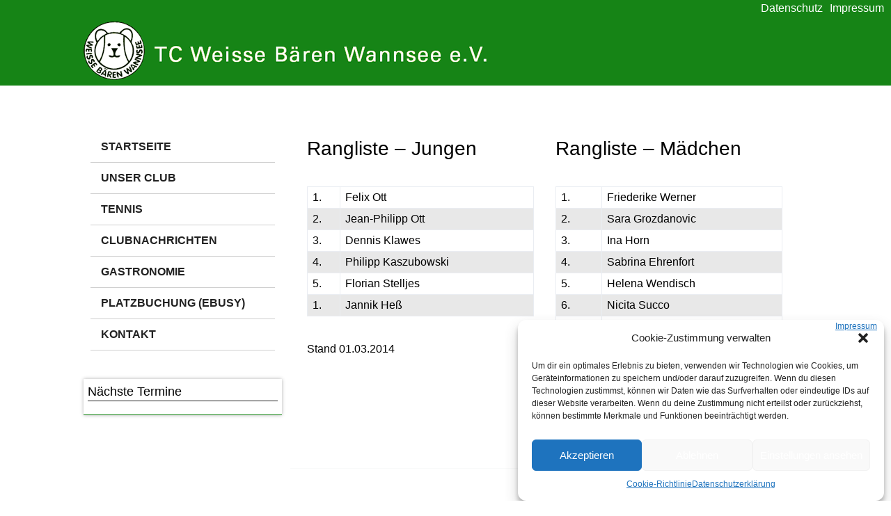

--- FILE ---
content_type: text/css
request_url: https://weisse-baeren.de/wp-content/plugins/bt-tennisturnier/css/styles.css
body_size: 16318
content:
/* ......... allgemein ................ */
#bt_tta h3.ui-accordion-header { background: #fafafa; padding: 10px; cursor: pointer; }
#bt_tta h3.ui-accordion-header:before { font-family: "dashicons"; content: "\f543"; padding-right: 10px; display: inline; }
#bt_tta h3.ui-accordion-header-active:before { font-family: "dashicons"; content: "\f460"; }
#bt_tta div.ui-accordion-content { margin: 0; margin-bottom: 20px; }

#bt_tta input[type="text"],
#bt_tta input[type="email"],
textarea#bt_tta_fehler_bemerkungen {
  width:100%;
}
#bt_tta select {
  width: 100%;
  max-width: inherit;  /* 20210904 */
}
.bt_tta_checkbox {
  padding: 8px;
  border: 1px solid #ccc;
  background: #fafafa;
  margin: 5px 5px 5px 15px;
  min-height: 130px;
  height: auto;
}
#bt_tta_counter_disziplinen.bt_tta_info {
  margin-top: 0;
}
.bt_tta_bot {
  position: absolute;
  bottom: 10px;
}
.bt_tta_checkbox_checked {
  background: #fde1e2;
}
#bt_tta_verein_is_missing {
  margin-top: 10px;
}
.bt_tta_sieger{
  color: gold;
}
#bt_tta_form sup {
  font-size: 11px;
}
#bt_tta_form label {
  color: #555;
  font-weight: 600;
}
#bt_tta_disziplinen_liste label {
}
#bt_tta_form label.bt_tta_checkbox {
  display: block;
}
#bt_tta_form textarea {
  -webkit-box-sizing: border-box;
  -moz-box-sizing: border-box;
  box-sizing: border-box;
  padding: 5px;
}
#bt_tta_bemerkungen { width: 100%; }
.bt_tta_finger {
  cursor: pointer;
}
.bt_tta_cursor {
  cursor: default;
}
.bt_tta_border {
  border: none !important;
}
.bt_tta_border td,
.bt_tta_border th {
  padding: 10px 3px;
  border: none;
  line-height: 18px;
}
.bt_tta_border table th {
  font-weight: 600;
}
.bt_tta_border tbody tr {
  background: transparent;
}
.bt_tta_special {
  font-weight: 600;
  background: #fde1e2;
  padding:10px;
  border-radius: 4px;
}
.bt_break { word-wrap: break-word; }
.bt_tta_fett {
  font-weight: 600;
}
.bt_tta_hidden {
  display: none;
}
.bt_melden{
  padding: 30px 0;
}
.bt_tta_important {
  color: #ff0000;
}
.bt_tta_highlight {
  font-weight: bold;
  color: #ff0000;
}
#turnierinfo .ui-accordion-header-icon {  /* 20210904 */
  display: none;
}
#turnierinfo .bt_tta_content { padding-bottom: 10px; }
#turnierinfo table.border,
#turnierinfo table.border th,
#turnierinfo table.border td {
  border: 1px solid #e0e0e0;
  border-collapse: collapse;
  padding: 5px;
}
#turnierinfo td,
#bt_tta_backend th {
  text-align: left;
  vertical-align: top;
}
.bt_tta_daten_nav {
  color: #555 !important;
}
.bt_tta_daten_nav::before {
  content: "\00a0\00a0";
  width:20px;
  display: inline-block;
  color: #555;
}
.bt_tta_daten_ok {
  color: #007bb8 !important;
}
.bt_tta_daten_ok::before {
  content: "\2713\00a0";
  width:20px;
  display: inline-block;
  color: #007bb8;
}
/* ................................... class  ............................... */
#bt_tta_tab_spielfeld {
  width: max-content;
  border: none;
  margin-bottom: 0;
}
#bt_tta_tab_spielfeld tr {
  border-bottom-width: 0;  /* 20210904 */
}
#bt_tta_tab_spielfeld td,
#bt_tta_tab_spielfeld th {
  padding: 5px;
  border: 1px solid #f0f0f0;
  background: #ffffff; /* 20210904 */
}
.bt_col_kasten {
  padding: 10px 0px;
  border: 1px solid #f0f0f0;
  border-left: 0;
  border-top: 0;
  height: auto;
  min-height: 85px !important;
  text-align: center;
  overflow: hidden;
  text-overflow: ellipsis;
  white-space: nowrap;
  min-height: 100px;
}
.bt_col_diagonal {
  transform: rotate(10deg);
}
.bt_tta_spielfeld_nr {
  width: 30px;
  text-align: center;
  background: #fafafa;
}
.bt_tta_spielfeld_name {
  float:left;
}
.bt_tta_spielername {
  width: 165px;
  overflow: hidden;
  text-overflow: ellipsis;
  white-space: nowrap;
}
.bt_tta_spielergebnis {
  width: 25px;
  text-align: center;
}
.bt_tta_spieler_leer {
  border: none !important;
  background: #fff;
}
.bt_tta_borderbotnone {
  border-bottom: none !important;
}
/* .......................... Scrollable Table .............................. */
.bt_table-scrollable {
  width: 100%;
  overflow-y: auto;
  margin: 0 0 1em;
}
.bt_table-scrollable::-webkit-scrollbar {
  -webkit-appearance: none;
  width: 20px;
  height: 20px;
}
.bt_table-scrollable::-webkit-scrollbar-thumb {
  border-radius: 8px;
  border: 5px solid #fff;
  background-color: rgba(0, 0, 0, .3);
}
.bt_tta_pull_left {
  float: left;
}
.bt_tta_pull_right {
  float: right;
}
.bt_tta_nowrap {
  white-space: nowrap;
  display:inline;
}
.bt_tta_title {
  float: left;
  font-weight: bold;
  padding-right:20px;
  min-width: 100px;
  max-width: 100%;
  display:inline-block;
}
.bt_tta_field {
  display: inline-block;
}
.bt_tta_field input {
  width: auto;
  float: left;
}
.bt_tta_radio {
  float:left;
}
.bt_tta_disziplin_count {
  float: left;
}
.bt_tta_farbe {
  text-align: center;
  width: 30px;
  height: 30px;
}
.bt_tta_set {
  width: 70px !important;
}
.bt_tta_winner {
  font-weight: 700;
}
#bt_tta_tab_spielfeld .bt_tta_winner{
  max-width: 180px;
}
.bt_tta_mg_top {
  margin-top: 1.0em;
}
.bt_tta_mg_top_xl {
  margin-top: 2.0em;
}
.bt_tta_mg_bot_xs {
  margin-bottom: 0.5em;
}
.bt_tta_mg_bot {
  margin-bottom: 1.0em;
}
.bt_tta_mg_bot_xl {
  margin-bottom: 1.8em;
}
.bt_tta_rechts {
  text-align: right;
}
.bt_tta_mittig {
  text-align: center;
}
.bt_tta_bold {
  font-weight: bold;
}
.bt_tta_curs { font-style: italic; }
.bt_tta_info {
  font-style: italic;
  font-weight: normal;
  display: inline-block;
  margin-top: 12px;
}
.bt_tta_heading {
  font-weight: bold;
}
.bt_font_sm { font-size: 0.85em; }
.bt_tta_teilnehmer, .bt_font_xs {
  font-size: 0.8em;
}
.bt_tta_smallhr {
  margin: 10px 0;
  background: #c1c1c1;
}
.bt_tta_odd {
  padding: 10px;
}
.bt_tta_borderleft {
  border-left: 1px solid #f0f0f0 !important;
}
.bt_tta_borderbottom {
  border-bottom: 1px solid #f0f0f0!important;
}
.bt_tta_border_bottom {
  border-bottom: 1px solid #fafafa;
  margin: 5px 0;
}
.bt_tta_grey {
  background: #fafafa;
}
.bt_tta_even {
  background: #fafafa;
  padding: 10px;
}
.bt_tta_scroll {
  padding-left: 10px;
  overflow-y: scroll;
  overflow-x: hidden;
  height: 290px;
}
.bt_pdf_contact_tab td,
.bt_pdf_contact_tab th {
  width: 25%;
}
div.bt_tta_teilnehmerdaten.bt-frontend{
  min-height: 70px;
}
#bt_tta_tab_spielfeld .bt_tta_spielername span,
#bt_tta_spielfeld .bt_col_kasten span,
#bt_tta_news .bt_tta_teilnehmerdaten span,
#bt_tta_spielergebnisse .bt_tta_teilnehmerdaten span {
  font-size: 90%;
  font-style: italic;
}
.bt_tta_accordion {
  display: inline-block;
}
.bt_tta_message {
  color: #ff0000;
}
.bt_tta_pflichtfeld::after {
  content: "*";
  padding-left: 5px;
  display: inline-block;
  color: #be0002;
}
.bt_tta_btn {
  padding: 10px;
  cursor: pointer;
  font-weight: 500;
  -moz-transition: -moz-all 1.5s ease;
  -o-transition: -webkit-all 1.5s ease;
  -ms-transition: -ms-all 1.5s ease;
  -webkit-transition: all 1.5s ease;
  transition: all 1.5s ease;
}
.dashicons-update {
  font-size: 25px;
}
.bt_tta_captcha {
  padding-top: 5px;
  margin-right: 10px;
}
#bt_tta_captcha_ergebnis {
  max-width: 80px;
}
#bt_tta_captcha_aufgabe {
  background-image: url("../images/result.png");
  color: #808080;
  font-size: 1.15em;
  font-weight: bold;
  padding: 10px;
}
.bt_tta_elemhead .bt_tta_mobil_heading {
  display: none;
  font-size: 18px;
  font-weight: 700;
  color: #555;
}
/* ..................... Responsive Tabelle Spiele / Ergebnisse  ............ */
#bt_tta_spielfeld .bt_table-scrollable {
  margin-bottom: 2.0em;
}
.bt_tta_box {
  padding-top: 10px;
  padding-bottom: 0;
}
.bt_tta_nur_smart {
  display: block;
}
.bt_tta_nur_smart_zahl {
  float: left;
  text-align: center;
  width: 45%;
  padding-left: 5px;
  padding-right: 5px;
  padding-bottom: 10px;
}
.bt_tta_nur_smart_trenn {
  float: left;
  text-align: center;
  width: 10%;
}
#bt_tta_news .bt_tta_looser,
#bt_tta_news .bt_tta_winner,
#bt_tta_news .bt_tta_match_open,
#bt_tta_news .bt_tta_elemhead .bt_tta_heading,
#bt_tta_spielergebnisse .bt_tta_looser,
#bt_tta_spielergebnisse .bt_tta_winner,
#bt_tta_spielergebnisse .bt_tta_match_open,
#bt_tta_spielergebnisse .bt_tta_elemhead .bt_tta_heading {
  text-align: center;
}
.bt_not_tablet,
.bt_not_mobil,
.bt_not_xsmobil_none {
  display: none;
}
.bt_not_xsmobil_right {
  float: right;
}
#bt_tta_spielergebnisse .col-xs-4 {
  padding-left: 5px;
  padding-right: 5px;
  padding-bottom: 10px;
}
#bt_tta_teilnehmerdaten a {
  cursor: pointer;
}
.bt_not_smart {
  display: none;
}
#ui-datepicker-div{ background: #fff; }
.ui-widget.ui-widget-content { border: 1px solid #d1d1d1; }
.ui-state-disabled, .ui-widget-content .ui-state-disabled, .ui-widget-header .ui-state-disabled {
    opacity: .35;
    filter: Alpha(Opacity=35);
    background-image: none;
}
.ui-state-disabled {
    cursor: default!important;
    pointer-events: none;
}
.ui-state-default, .ui-widget-content .ui-state-default, .ui-widget-header .ui-state-default, .ui-button, html .ui-button.ui-state-disabled:hover, html .ui-button.ui-state-disabled:active {
    background: #e6e6e6;
    font-weight: normal;
    color: #555;
}
.ui-state-active, .ui-widget-content .ui-state-active, .ui-widget-header .ui-state-active, a.ui-button:active, .ui-button:active, .ui-button.ui-state-active:hover {
/*    border: 1px solid #aaa;
*/    background: #fff;
    font-weight: normal;
    color: #212121;
}

.ui-state-hover,
.ui-widget-content .ui-state-hover,
.ui-widget-header .ui-state-hover,
.ui-state-focus,
.ui-widget-content .ui-state-focus,
.ui-widget-header .ui-state-focus,
.ui-button:hover,
.ui-button:focus {
/*	border: 1px solid #999999;     */
	background: #dadada;
	font-weight: normal;
	color: #212121;
}
.ui-datepicker .ui-datepicker-prev:before { content: "\f341"; font-family: 'dashicons'; }
.ui-datepicker .ui-datepicker-next:before { content: "\f345"; font-family: 'dashicons'; }
.ui-datepicker {
	width: 17em;
	padding: .2em .2em 0;
	display: none;
}
.ui-datepicker .ui-datepicker-header {
	position: relative;
	padding: .2em 0;
}
.ui-datepicker .ui-datepicker-prev,
.ui-datepicker .ui-datepicker-next {
	position: absolute;
	top: 2px;
	width: 1.8em;
	height: 1.8em;
}
.ui-datepicker .ui-datepicker-prev-hover,
.ui-datepicker .ui-datepicker-next-hover {
	top: 1px;
}
.ui-datepicker .ui-datepicker-prev {
	left: 2px;
}
.ui-datepicker .ui-datepicker-next {
	right: 2px;
}
.ui-datepicker .ui-datepicker-prev-hover {
	left: 1px;
}
.ui-datepicker .ui-datepicker-next-hover {
	right: 1px;
}
.ui-datepicker .ui-datepicker-prev span,
.ui-datepicker .ui-datepicker-next span {
	display: block;
	position: absolute;
	left: 50%;
	margin-left: -8px;
	top: 50%;
	margin-top: -8px;
}
.ui-datepicker .ui-datepicker-title {
	margin: 0 2.3em;
	line-height: 1.8em;
	text-align: center;
}
.ui-datepicker .ui-datepicker-title select {
	font-size: 1em;
	margin: 1px 0;
}
.ui-datepicker select.ui-datepicker-month,
.ui-datepicker select.ui-datepicker-year {
	width: 45%;
  padding: 10px;
}
.ui-datepicker table {
	width: 100%;
	font-size: .9em;
	border-collapse: collapse;
	margin: 0 0 .4em;
}
.ui-datepicker th {
	padding: .7em .3em;
	text-align: center;
	font-weight: bold;
	border: 0;
}
.ui-datepicker td {
	border: 0;
	padding: 1px;
}
.ui-datepicker td span,
.ui-datepicker td a {
	display: block;
	padding: .2em;
	text-align: right;
	text-decoration: none;
}
.ui-datepicker .ui-datepicker-buttonpane {
	background-image: none;
	margin: .7em 0 0 0;
	padding: 0 .2em;
	border-left: 0;
	border-right: 0;
	border-bottom: 0;
}
.ui-datepicker .ui-datepicker-buttonpane button {
	float: right;
	margin: .5em .2em .4em;
	cursor: pointer;
	padding: .2em .6em .3em .6em;
	width: auto;
	overflow: visible;
}
.ui-datepicker .ui-datepicker-buttonpane button.ui-datepicker-current {
	float: left;
}

/* with multiple calendars */
.ui-datepicker.ui-datepicker-multi {
	width: auto;
}
.ui-datepicker-multi .ui-datepicker-group {
	float: left;
}
.ui-datepicker-multi .ui-datepicker-group table {
	width: 95%;
	margin: 0 auto .4em;
}
.ui-datepicker-multi-2 .ui-datepicker-group {
	width: 50%;
}
.ui-datepicker-multi-3 .ui-datepicker-group {
	width: 33.3%;
}
.ui-datepicker-multi-4 .ui-datepicker-group {
	width: 25%;
}
.ui-datepicker-multi .ui-datepicker-group-last .ui-datepicker-header,
.ui-datepicker-multi .ui-datepicker-group-middle .ui-datepicker-header {
	border-left-width: 0;
}
.ui-datepicker-multi .ui-datepicker-buttonpane {
	clear: left;
}
.ui-datepicker-row-break {
	clear: both;
	width: 100%;
	font-size: 0;
}

/* RTL support */
.ui-datepicker-rtl {
	direction: rtl;
}
.ui-datepicker-rtl .ui-datepicker-prev {
	right: 2px;
	left: auto;
}
.ui-datepicker-rtl .ui-datepicker-next {
	left: 2px;
	right: auto;
}
.ui-datepicker-rtl .ui-datepicker-prev:hover {
	right: 1px;
	left: auto;
}
.ui-datepicker-rtl .ui-datepicker-next:hover {
	left: 1px;
	right: auto;
}
.ui-datepicker-rtl .ui-datepicker-buttonpane {
	clear: right;
}
.ui-datepicker-rtl .ui-datepicker-buttonpane button {
	float: left;
}
.ui-datepicker-rtl .ui-datepicker-buttonpane button.ui-datepicker-current,
.ui-datepicker-rtl .ui-datepicker-group {
	float: right;
}
.ui-datepicker-rtl .ui-datepicker-group-last .ui-datepicker-header,
.ui-datepicker-rtl .ui-datepicker-group-middle .ui-datepicker-header {
	border-right-width: 0;
	border-left-width: 1px;
}

/* Icons */
.ui-datepicker .ui-icon {
	display: block;
	text-indent: -99999px;
	overflow: hidden;
	background-repeat: no-repeat;
	left: .5em;
	top: .3em;
}

@media screen and (min-width:768px) {
  .bt_not_smart {
    display: block;
  }
  .bt_tta_nur_smart_zahl,
  .bt_tta_nur_smart_trenn {
    width: unset;
  }
  .bt_tta_nur_smart {
    display: none;
  }
  .bt_not_xsmobil_right {
    float: none;
  }
  .bt_not_mobil {
    display: block;
  }
  #bt_tta_news .bt_tta_looser,
  #bt_tta_news .bt_tta_winner,
  #bt_tta_news .bt_tta_match_open,
  #bt_tta_news .bt_tta_elemhead .bt_tta_heading,
  #bt_tta_spielergebnisse .bt_tta_looser,
  #bt_tta_spielergebnisse .bt_tta_winner,
  #bt_tta_spielergebnisse .bt_tta_match_open,
  #bt_tta_spielergebnisse .bt_tta_elemhead .bt_tta_heading {
    text-align: start;
  }
}
@media screen and (min-width:1050px) {
  .bt_not_tablet {
    display: block;
  }
}
/* ..................  Responsive Tabelle Bisherige Anmeldungen ............. */
#bt_tta_anmeldungen_head {
  margin-right: unset;
}
@media screen and (max-width:768px) {
  #bt_tta_anmeldungen_head {
    display: none;
  }
  #bt_tta_anmeldungen .bt_tta_element {
    width: 100%;
  }
  #bt_tta_anmeldungen .bt_tta_mittig {
    text-align: left;
  }
  #bt_tta_anmeldungen .bt_tta_element::before {
    content: attr(data-label);
    width: 30%; float: left;
    padding: 1em; padding-left: 2em;
    font-weight: bold; margin: -1em 1em -1em -1em;
  }
}
/* .......................... Animation for spinners ........................ */
.animate-spin{
  -moz-animation: spin 2s infinite linear;
  -o-animation: spin 2s infinite linear;
  -webkit-animation: spin 2s infinite linear;
  animation: spin 2s infinite linear;
  display: inline-block;
}
@-moz-keyframes spin {
  0% {
    -moz-transform: rotate(0deg);
    -o-transform: rotate(0deg);
    -webkit-transform: rotate(0deg);
    transform: rotate(0deg);
  }
  100% {
    -moz-transform: rotate(359deg);
    -o-transform: rotate(359deg);
    -webkit-transform: rotate(359deg);
    transform: rotate(359deg);
  }
}
@-webkit-keyframes spin {
  0% {
    -moz-transform: rotate(0deg);
    -o-transform: rotate(0deg);
    -webkit-transform: rotate(0deg);
    transform: rotate(0deg);
  }
  100% {
    -moz-transform: rotate(359deg);
    -o-transform: rotate(359deg);
    -webkit-transform: rotate(359deg);
    transform: rotate(359deg);
  }
}
@-o-keyframes spin {
  0% {
    -moz-transform: rotate(0deg);
    -o-transform: rotate(0deg);
    -webkit-transform: rotate(0deg);
    transform: rotate(0deg);
  }
  100% {
    -moz-transform: rotate(359deg);
    -o-transform: rotate(359deg);
    -webkit-transform: rotate(359deg);
    transform: rotate(359deg);
  }
}
@-ms-keyframes spin {
  0% {
    -moz-transform: rotate(0deg);
    -o-transform: rotate(0deg);
    -webkit-transform: rotate(0deg);
    transform: rotate(0deg);
  }
  100% {
    -moz-transform: rotate(359deg);
    -o-transform: rotate(359deg);
    -webkit-transform: rotate(359deg);
    transform: rotate(359deg);
  }
}
@keyframes spin {
  0% {
    -moz-transform: rotate(0deg);
    -o-transform: rotate(0deg);
    -webkit-transform: rotate(0deg);
    transform: rotate(0deg);
  }
  100% {
    -moz-transform: rotate(359deg);
    -o-transform: rotate(359deg);
    -webkit-transform: rotate(359deg);
    transform: rotate(359deg);
  }
}

--- FILE ---
content_type: text/javascript
request_url: https://weisse-baeren.de/wp-content/plugins/bt-tennisturnier/js/scripts.js
body_size: 24311
content:
// .............................................................................
// ................  Konstanten  ...............................................
// .............................................................................
var BT_Frontend                             = "Frontend";
var BT_not_selected                         = 0;
var BT_Verein_vereinslos                    = 888888;
var BT_Verein_fehlt                         = 999999;
var BT_Status_aktiv                         = 1;
// .............................................................................
function checkSatzErgebnis(ergebnis1, ergebnis2){
if ( ergebnis1 == 0 && ergebnis2 == 0 ) return false;
if ( Math.abs(ergebnis1 - ergebnis2) >= 2 ){
    if ( (ergebnis1 == 7 && ergebnis2 < 5)||
         (ergebnis2 == 7 && ergebnis1 < 5) )
          return false;
    else
    if ( ergebnis1 >= 6 || ergebnis2 >= 6 )
         return true;
    else
         return false;
    }
else
if ( ergebnis1 == 7 && ergebnis2 == 7 )
    return false;
else
if ( ergebnis1 == 6 && ergebnis2 == 6 )
    return false;
else
if ( (ergebnis1 == 6 && ergebnis2 == 7) ||  (ergebnis1 == 7 && ergebnis2 == 6) )
    return true;
else
if ( (Math.abs(ergebnis1 - ergebnis2) >= 2) && (ergebnis1 >= 6 || ergebnis2 >= 6) )
    return true;
else
    return false;
}
// .............................................................................
function checkMatchTiebreak(s1s1, s2s1, s1s2, s2s2, s1s3, s2s3){
s1 = 0;
s2 = 0;
if ( s1s1 > s2s1 )  s1++; else s2++;
if ( s1s2 > s2s2 )  s1++; else s2++;
if ( (Math.abs(s1 - s2) > 1)  && (s1s3 > 0  || s2s3 >  0) ) return false;
if ( (Math.abs(s1 - s2) > 1)  && (s1s3 == 0 && s2s3 == 0) ) return true;
if (  Math.abs(s1 - s2) == 1) return false;
if ( (Math.abs(s1 - s2) == 0) && (s1s3 == 0 && s2s3 == 0) ) return false;

if (s1s3 == 10 || s2s3 == 10){
   if (Math.abs(s1s3 - s2s3) == 2)
       return true;
   else
   if ((s1s3 == 10 && s2s3 < 8) || s2s3 == 10 && s1s3 < 8)
       return true;
   else
       return false;
   }
else
if (Math.abs(s1s3 - s2s3) == 2){
   if (s1s3 > 10 || s2s3 > 10)
       return true;
   else
       return false;
   }
else
    return false;
return true;
}
// .............................................................................
function meldeFehler(turnier_disziplin_id, runde, spieler1_id, spieler2_id, spieler1_name, spieler2_name, spielfeld_nr2="", spielmodus="", nameRunde="",
                       p10="",p11="",p12="",p13="",p14="",p15="",p16="",p17="",p18="",p19="",p20="",p21="",p22="",p23="",p24="",p25="",p26="",p27="", stufe=""){

jQuery( '#bt_tta_fehler_melden' ).removeClass( "bt_tta_hidden" );
jQuery( '#bt_tta_spielergebnis_melden' ).addClass( "bt_tta_hidden" );

jQuery( '#bt_tta_turnier_disziplin_id' ).val(turnier_disziplin_id);
jQuery( '#bt_tta_ergebnis_spieler1_name' ).html(spieler1_name);
jQuery( '#bt_tta_ergebnis_spieler2_name' ).html(spieler2_name);
jQuery( '#bt_tta_spieler1_id' ).val(spieler1_id);
jQuery( '#bt_tta_spieler2_id' ).val(spieler2_id);
jQuery( '#bt_tta_stufe_hidden' ).val(stufe);                                    // = Stufe         bei double-ko

jQuery( '#bt_tta_betreff' ).val("Fehler: "+clean(spieler1_name)+" - "+clean(spieler2_name)+" ("+jQuery( "#bt_tta_select_disziplinen option:selected" ).text()+")");
jQuery("html, body").animate({ scrollTop:jQuery("#bt_tta_fehler_melden").offset().top -50 },"slow");
}
function clean(wert){
return repl(repl(repl(wert,'<br>',''),'<span>',''),'</span>','');
rep1 = '/<br>/g';
rep2 = '/<span>/gi';
rep3 = '/</span>/gi';
wert = wert.replace(rep1,'x');
wert = wert.replace(rep2,'');
wert = wert.replace(rep3,'');
return wert.replace(rep1,'').replace(rep2,'').replace(rep3,'');
}
function repl(wert, rep, sub){
retwert = '';
for (i=0; i < wert.length; i++) {
    if ( wert.substr(i,rep.length) == rep ){
         retwert += sub;
         i += rep.length - 1;
         }
    else
         retwert += wert.substr(i,1);
}
return retwert;
}
// .............................................................................
function meldeErgebnis(turnier_disziplin_id, runde, spieler1_id, spieler2_id, spieler1_name, spieler2_name, spielfeld_nr2="", spielmodus="", nameRunde="",
                       p10="",p11="",p12="",p13="",p14="",p15="",p16="",p17="",p18="",p19="",p20="",p21="",p22="",p23="",p24="",p25="",p26="",p27="", stufe=""){

jQuery( '#bt_tta_send_message' ).html('');
jQuery( '#bt_tta_fehler_melden' ).addClass( "bt_tta_hidden" );
jQuery( '#bt_tta_spielergebnis_melden' ).removeClass( "bt_tta_hidden" );

jQuery( '#bt_tta_turnier_disziplin_id' ).val(turnier_disziplin_id);
if ( jQuery.isNumeric(stufe) && stufe > 0 )
     jQuery( '#bt_tta_ergebnis_runde' ).html(runde+'. Trost-Rd/Stufe '+stufe);        // Trostrunde
else
     jQuery( '#bt_tta_ergebnis_runde' ).html(runde+'. Runde');
jQuery( '#bt_tta_runde_hidden' ).val(runde);                                    // = Spielfeld1-Nr bei round-robin
jQuery( '#bt_tta_stufe_hidden' ).val(stufe);                                    // = Stufe         bei double-ko
if ( spielfeld_nr2 === "undefined" )                                            // = Spielfeld2-Nr bei round-robin
     jQuery( '#bt_tta_spielfeld2_nr_hidden' ).val("");
else
     jQuery( '#bt_tta_spielfeld2_nr_hidden' ).val(spielfeld_nr2);
jQuery( '#bt_tta_ergebnis_spieler1_name' ).html(spieler1_name);
jQuery( '#bt_tta_ergebnis_spieler2_name' ).html(spieler2_name);
jQuery( '#bt_tta_spieler1_id' ).val(spieler1_id);
jQuery( '#bt_tta_spieler2_id' ).val(spieler2_id);
if ( spielmodus === "undefined" )
     jQuery( '#bt_tta_spielmodus' ).val("");
else
     jQuery( '#bt_tta_spielmodus' ).val(spielmodus);

jQuery("html, body").animate({ scrollTop:jQuery("#bt_tta_spielergebnis_melden").offset().top },"slow");
}
// .............................................................................
function sendeFehlermeldung(){
jQuery( '#bt_tta_error_message' ).html('');

if ( jQuery( "#bt_tta_betreff" ).val() == "" ){
     jQuery( '#bt_tta_error_message' ).html('Bitte geben Sie einen Betreff-Text ein!');
     jQuery("html, body").animate({ scrollTop:jQuery("#bt_tta_fehler_melden").offset().top -50 },"slow");
     return;
     }
if ( jQuery( "#bt_tta_vorname" ).val() == "" ){
     jQuery( '#bt_tta_error_message' ).html('Bitte geben Sie Ihren Vornamen ein!');
     jQuery("html, body").animate({ scrollTop:jQuery("#bt_tta_fehler_melden").offset().top -50 },"slow");
     return;
     }
if ( jQuery( "#bt_tta_nachname" ).val() == "" ){
     jQuery( '#bt_tta_error_message' ).html('Bitte geben Sie Ihren Nachnamen ein!');
     jQuery("html, body").animate({ scrollTop:jQuery("#bt_tta_fehler_melden").offset().top -50 },"slow");
     return;
     }
if ( jQuery( "#bt_tta_fehler_kontakt" ).val() == "" ){
     jQuery( '#bt_tta_error_message' ).html('Bitte geben Sie Ihren Nachnamen ein!');
     jQuery("html, body").animate({ scrollTop:jQuery("#bt_tta_fehler_melden").offset().top -50 },"slow");
     return;
     }
if ( jQuery( "#bt_tta_fehler_bemerkungen" ).val() == "" ){
     jQuery( '#bt_tta_error_message' ).html('Bitte beschreiben Sie den Fehler!');
     jQuery("html, body").animate({ scrollTop:jQuery("#bt_tta_fehler_melden").offset().top -50 },"slow");
     return;
     }
jQuery.ajax({
            url: bt_tta_ajax.ajax_url,
            method: 'post',
            data: {
            action: 'bt_tta_sendeFehlermeldung',
            bt_tta_turnier_id: jQuery("#bt_tta_turnier_id").val(),
            bt_tta_betreff: jQuery("#bt_tta_betreff").val(),
            bt_tta_vorname: jQuery("#bt_tta_vorname").val(),
            bt_tta_nachname: jQuery("#bt_tta_nachname").val(),
            bt_tta_fehler_kontakt: jQuery( "#bt_tta_fehler_kontakt" ).val(),
            bt_tta_fehler_bemerkungen: jQuery( "#bt_tta_fehler_bemerkungen" ).val()
            },
            success: function(response){
                             jQuery( "#bt_tta_error_message" ).html(response);
                             jQuery("html, body").animate({ scrollTop:jQuery("#bt_tta_fehler_melden").offset().top -50 },"slow");
                        },
            error : function(error){
                        jQuery( "#bt_tta_send_message" ).html(error);
                        jQuery("html, body").animate({ scrollTop:jQuery("#bt_tta_ihredaten").offset().top },"slow");
                        }
            });
}
// .............................................................................
function sendeSpielergebnis(){
jQuery( '#bt_tta_send_message' ).html('');
if ( !checkSatzErgebnis( jQuery( "#bt_tta_s1_s1 option:selected" ).val(), jQuery( "#bt_tta_s2_s1 option:selected" ).val() )){
     jQuery( '#bt_tta_send_message' ).html('Bitte das Ergebnis vom 1. Satz prüfen!');
     jQuery("html, body").animate({ scrollTop:jQuery("#bt_tta_spielergebnis_melden").offset().top -50 },"slow");
     return;
     }
if ( !checkSatzErgebnis( jQuery( "#bt_tta_s1_s2 option:selected" ).val(), jQuery( "#bt_tta_s2_s2 option:selected" ).val() )){
     jQuery( '#bt_tta_send_message' ).html('Bitte das Ergebnis vom 2. Satz prüfen!');
     jQuery("html, body").animate({ scrollTop:jQuery("#bt_tta_spielergebnis_melden").offset().top -50 },"slow");
     return;
     }

s1s1 = jQuery( "#bt_tta_s1_s1 option:selected" ).val();
s2s1 = jQuery( "#bt_tta_s2_s1 option:selected" ).val();
s1s2 = jQuery( "#bt_tta_s1_s2 option:selected" ).val();
s2s2 = jQuery( "#bt_tta_s2_s2 option:selected" ).val();
s1s3 = jQuery( "#bt_tta_s1_s3 option:selected" ).val();
s2s3 = jQuery( "#bt_tta_s2_s3 option:selected" ).val();

if ( !checkMatchTiebreak(s1s1, s2s1, s1s2, s2s2, s1s3, s2s3)){
     jQuery( '#bt_tta_send_message' ).html('Bitte das Ergebnis vom 3. Satz (Match-Tie-Break) prüfen!');
     jQuery("html, body").animate({ scrollTop:jQuery("#bt_tta_spielergebnis_melden").offset().top -50 },"slow");
     return;
     }
if ( jQuery( '#bt_tta_code' ).val() == "" ){
     jQuery( '#bt_tta_send_message' ).html('Bitte den Code prüfen!');
     jQuery("html, body").animate({ scrollTop:jQuery("#bt_tta_spielergebnis_melden").offset().top -50 },"slow");
     return;
     }

turnier_dizsplin_id = jQuery( '#bt_tta_turnier_disziplin_id' ).val();
turnier_id          = jQuery( "#bt_tta_turnier_id" ).val();
disziplin_id        = jQuery( "#bt_tta_select_disziplinen option:selected" ).val();
runde               = jQuery( '#bt_tta_runde_hidden' ).val();
stufe               = jQuery( '#bt_tta_stufe_hidden' ).val();
spielfeld2_nr       = jQuery( '#bt_tta_spielfeld2_nr_hidden' ).val();
spieler1_id         = jQuery( '#bt_tta_spieler1_id' ).val();
spieler2_id         = jQuery( '#bt_tta_spieler2_id' ).val();

if ( spieler1_id.length == 0 || spieler2_id.length == 0 ) {
     jQuery( '#bt_tta_send_message' ).html('Fehler: Spieler-Id fehlt!');
     jQuery("html, body").animate({ scrollTop:jQuery("#bt_tta_spielergebnis_melden").offset().top -50 },"slow");
     return;
     }
jQuery.ajax({
            url: bt_tta_ajax.ajax_url,
            method: 'post',
            data: {
            action: 'bt_tta_sendeSpielergebnis',
            bt_tta_env: BT_Frontend,
            bt_tta_turnier_disziplin_id: turnier_dizsplin_id,
            bt_tta_turnier_id: turnier_id,
            bt_tta_disziplin_id: disziplin_id,
            bt_tta_runde: runde,
            bt_tta_stufe: stufe,
            bt_tta_spielfeld2_nr: spielfeld2_nr,
            bt_tta_spieler1_id: spieler1_id,
            bt_tta_spieler2_id: spieler2_id,
            bt_tta_s1s1: s1s1,
            bt_tta_s2s1: s2s1,
            bt_tta_s1s2: s1s2,
            bt_tta_s2s2: s2s2,
            bt_tta_s1s3: s1s3,
            bt_tta_s2s3: s2s3,
            bt_tta_spielmodus: jQuery( '#bt_tta_spielmodus' ).val(),
            bt_tta_code: jQuery( '#bt_tta_code' ).val()
            },
            success: function(response) {
                        if ( response.length == 0 ){
                             jQuery( "#bt_tta_send_message" ).html('');
                             getSpielergebnisse(jQuery( "#bt_tta_turnier_id" ).val());
                             jQuery( "#bt_tta_s1_s1" ).prop('selectedIndex', 0);
                             jQuery( "#bt_tta_s2_s1" ).prop('selectedIndex', 0);
                             jQuery( "#bt_tta_s1_s2" ).prop('selectedIndex', 0);
                             jQuery( "#bt_tta_s2_s2" ).prop('selectedIndex', 0);
                             jQuery( "#bt_tta_s1_s3" ).prop('selectedIndex', 0);
                             jQuery( "#bt_tta_s2_s3" ).prop('selectedIndex', 0);
                             jQuery( '#bt_tta_code' ).val('');
                             jQuery("#bt_tta_news").html(response);
                             jQuery( '#bt_tta_message' ).html('Ergebnis erfolgreich eingetragen');
                             jQuery("html, body").animate({ scrollTop:jQuery("#bt_tta").offset().top },"slow");
                             }
                        else
                             jQuery( "#bt_tta_send_message" ).html(response);
                        },
            error : function(error){
                        jQuery( "#bt_tta_send_message" ).html(error);
                        jQuery("html, body").animate({ scrollTop:jQuery("#bt_tta_ihredaten").offset().top },"slow");
                        }
            });
}
// ...................  fuehrende Nullen .......................................
function setLeadingZeroes(zahl){
if ( zahl.length == 1 )
     return "0"+zahl;
return zahl;
}
// ...................  check Geb-Datum   ......................................
function checkDatum(jahr, monat, tag){
return true;
}
// ...................  check Vereins-Selektion  ...............................
function checkVereinsSelektion(obj){

if ( jQuery( "#"+obj.id+" option:selected" ).val() == BT_Verein_fehlt )
     jQuery( "#bt_tta_verein_is_missing" ).css( "display", "block" );
else
     jQuery( "#bt_tta_verein_is_missing" ).css( "display", "none" );
}
// .............................................................................
function checkActive(obj){

labelId      = "#"+obj.id;
checkboxId   = labelId.replace("_label", "");;

if ( jQuery( checkboxId ).is(':checked') )
     jQuery( labelId ).addClass( "bt_tta_checkbox_checked" );
else
     jQuery( labelId ).removeClass( "bt_tta_checkbox_checked" );

jQuery( '#bt_tta_counter_disziplinen' ).html(jQuery( '.bt_tta_disziplin_count:checked' ).length + " Disziplin(en) selektiert");
}
// .....................   Anmeldung senden   ..................................
function sendeAnmeldung(){

error = false;
jQuery("#bt_tta_message_ihre_daten").html('');
jQuery("#bt_tta_vorname, #bt_tta_nachname, #bt_tta_captcha_ergebnis, #bt_tta_verein_fehlt").css('border-color', 'initial');
jQuery("#bt_tta_label_mann, #bt_tta_label_frau, #bt_tta_dsgvo label").css('border-bottom','none');
jQuery("#bt_tta_geburtstag, #bt_tta_lk, #bt_tta_select_verein, #bt_tta_email, #bt_tta_telefon").css('border-color', 'initial');
jQuery("#bt_tta_click_disziplinen_msg").html("");

if ( jQuery( "#bt_tta_select_verein option:selected" ).val() == BT_not_selected ){
     error = true;
     jQuery("#bt_tta_select_verein").css('border','1px solid red');
     }
if ( jQuery( "#bt_tta_select_verein option:selected" ).val() == BT_Verein_fehlt && jQuery( "#bt_tta_verein_fehlt" ).val().length == 0 ){
     error = true;
     jQuery("#bt_tta_verein_fehlt").css('border','1px solid red');
     }

if ( jQuery('#bt_tta_vorname').val() == "" ){
     error = true;
     jQuery("#bt_tta_vorname").css('border','1px solid red');
     }
if ( jQuery('#bt_tta_nachname').val() == "" ){
     error = true;
     jQuery("#bt_tta_nachname").css('border','1px solid red');
     }

if ( jQuery('#bt_tta_geburtstag').val() == "" ){
     error = true;
     jQuery("#bt_tta_geburtstag").css('border','1px solid red');
     }

if ( typeof jQuery("input[name='bt_tta_geschlecht']:checked").val() == 'undefined' ){
     jQuery("#bt_tta_label_mann, #bt_tta_label_frau").css('border-bottom','1px solid red');
     error = true;
   }

if ( jQuery( "#bt_tta_lk option:selected" ).val() == BT_not_selected ){
     error = true;
     jQuery("#bt_tta_lk").css('border','1px solid red');
     }

if ( jQuery("label[for='bt_tta_email']").hasClass('bt_tta_pflichtfeld') && jQuery( "#bt_tta_email" ).val() == "" ){
     error = true;
     jQuery("#bt_tta_email").css('border','1px solid red');
     }
else
if ( jQuery( "#bt_tta_email" ).val() != "" )
     if ( !isEmailAdr(jQuery( "#bt_tta_email" ).val()) ){
          error = true;
          jQuery("#bt_tta_email").css('border','1px solid red');
          }

if ( jQuery("label[for='bt_tta_telefon']").hasClass('bt_tta_pflichtfeld') && jQuery( "#bt_tta_telefon" ).val() == "" ){
     error = true;
     jQuery("#bt_tta_telefon").css('border','1px solid red');
     }
else
if ( jQuery( "#bt_tta_telefon" ).val() != "" && !isTelefonNr(jQuery( "#bt_tta_telefon" ).val()) ){
     error = true;
     jQuery("#bt_tta_telefon").css('border','1px solid red');
     }

if ( error ){
     jQuery("#bt_tta_message_ihre_daten").html('Bitte prüfen Sie Ihre Daten!');
     jQuery("html, body").animate({ scrollTop:jQuery("#bt_tta_ihredaten").offset().top - 100 },"slow");
     return;
     }

if ( jQuery( '.bt_tta_disziplin_count:checked' ).length == 0 ){
     error = true;
     jQuery( '#bt_tta_click_disziplinen_msg').html('Bitte mindestens eine Disziplin wählen!');
     jQuery( '#bt_tta_counter_disziplinen' ).html(jQuery( '.bt_tta_disziplin_count:checked' ).length + " Disziplin(en) selektiert");
     }

if ( error ){
     jQuery("#bt_tta_message_ihre_daten").html('Bitte mindestens eine Disziplin wählen!');
     jQuery("html, body").animate({ scrollTop:jQuery("#bt_tta_click_disziplinen").offset().top },"slow");
     return;
     }

if ( jQuery('#bt_tta_captcha').html().length > 25 ){

     if ( jQuery('#bt_tta_captcha_ergebnis').val() == "" ){
          error = true;
          jQuery("#bt_tta_captcha_ergebnis").css('border','1px solid red');
          }
     else
     if ( isNaN(jQuery('#bt_tta_captcha_ergebnis').val() ) ){
          error = true;
          jQuery("#bt_tta_captcha_ergebnis").css('border','1px solid red');
          }
     else
     if ( jQuery('#bt_tta_captcha_ergebnis').val() != jQuery('#bt_tta_captcha_compare').val() ){
          error = true;
          jQuery("#bt_tta_captcha_ergebnis").css('border','1px solid red');
          }
     }

if ( error ){
     jQuery("#bt_tta_message_sonstiges").html('Bitte prüfen Sie das eigegebene Ergebnis!');
     jQuery("html, body").animate({ scrollTop:jQuery("#bt_tta_sonstiges").offset().top },"slow");
     return;
     }

if ( !jQuery('#bt_tta_accept:checked').val() ) {
     jQuery("#bt_tta_message_sonstiges").html("Ohne Einwilligung zur Verarbeitung Ihrer Daten kann die Nachricht nicht gesendet werden!");
     jQuery( "#bt_tta_accept" ).focus();
     jQuery("#bt_tta_dsgvo label").css('border-bottom','1px solid red');
     jQuery("html, body").animate({ scrollTop:jQuery("#bt_tta_sonstiges").offset().top - 100 },"slow");
     return;
    }

bt_tta_disziplinen       = "";
bt_tta_disziplin_id      = "";
bt_tta_disziplin_partner = "";
jQuery( "#bt_tta_disziplinen_liste input:checked" ).each(function(){
		    bt_tta_disziplinen += jQuery(this).val() + "|";
        pos = this.id.lastIndexOf('_');
        pos++;
        nr  = this.id.substr(pos);
        bt_tta_disziplin_id      +=  jQuery('#bt_tta_disziplin_id_'+nr).val() + "|";
        bt_tta_disziplin_partner +=  jQuery('#bt_tta_partner_'+nr).val() + "|";
	     });
jQuery( "#bt_tta_message_ihre_daten" ).html('Bitte warten&nbsp;...&nbsp;&nbsp;&nbsp;<span class="dashicons dashicons-update animate-spin"></span>');
jQuery("html, body").animate({ scrollTop:jQuery("#bt_tta_ihredaten").offset().top - 80 },"slow");
jQuery.ajax({
            url: bt_tta_ajax.ajax_url,
            method: 'post',
            data: {
            action: 'bt_tta_speichernAnmeldung',
            bt_tta_spieler_id: 0,
            bt_tta_user: 'Frontend',
            bt_tta_fkt: 'nein',
            bt_tta_status: BT_Status_aktiv,
            bt_tta_id: jQuery( "#bt_tta_turnier_id" ).val(),
            bt_tta_verein_id: jQuery( "#bt_tta_select_verein option:selected" ).val(),
            bt_tta_verein_fehlt: jQuery( "#bt_tta_verein_fehlt" ).val(),
            bt_tta_vorname: jQuery( "#bt_tta_vorname" ).val(),
            bt_tta_nachname: jQuery( "#bt_tta_nachname" ).val(),
            bt_tta_geschlecht: jQuery("input[name='bt_tta_geschlecht']:checked").val(),
            bt_tta_gebdatum: jQuery('#bt_tta_geburtstag').val(),
            bt_tta_lk: jQuery( "#bt_tta_lk option:selected" ).val(),
            bt_tta_disziplinen: bt_tta_disziplinen,
            bt_tta_disziplinen_ids: bt_tta_disziplin_id,
            bt_tta_partner: bt_tta_disziplin_partner,
            bt_tta_email: jQuery( "#bt_tta_email" ).val(),
            bt_tta_telefon: jQuery( "#bt_tta_telefon" ).val(),
            bt_tta_bemerkungen: jQuery( "#bt_tta_bemerkungen" ).val()
            },
            success: function(response) {
                        jQuery( "#bt_tta_message_ihre_daten" ).html(response);
                        jQuery("html, body").animate({ scrollTop:jQuery("#bt_tta_ihredaten").offset().top - 80 },"slow");
                        jQuery('#bt_tta_captcha_ergebnis').val("");
                        jQuery("#bt_tta_message_sonstiges").html("");
                        },
            error : function(error){
                        jQuery( "#bt_tta_message_ihre_daten" ).html(error);
                        jQuery("html, body").animate({ scrollTop:jQuery("#bt_tta_ihredaten").offset().top - 80 },"slow");
                        }
            });
}
function isTelefonNr(telefonnr){
return true;
var re = /\(?\d{3}\)?([-\/\.])\d{3}\1\d{4}/;
var re = /^\+\d\d[\- ][\d\- ]{4,16}$/;
 if ( !re.exec(telefonnr) ) return false;
 return true;
}
function isEmailAdr(email){
  return true;
  if (/^\w+([\.-]?\w+)*@\w+([\.-]?\w+)*(\.\w{2,3})+$/.test(email)) return true;
  return false;
}
// ..............................  Captcha  ....................................
function bt_tta_new_captcha(){
// .............................................................................
min   = 0;
max   = 9;
zahl1 = rand(min, max);
plus  = ' + ';
zahl2 = rand(min, max);
deg   = rand(min, max);
if ( deg % 2 > 0 ) deg *= -1;
aufgabe = '<div style="transform: rotate('+deg+'deg);">' + zahl1.toString() + plus.toString() + zahl2.toString() + '</div>';

jQuery('#bt_tta_captcha_aufgabe').html(aufgabe);
jQuery('#bt_tta_captcha_compare').val(zahl1 + zahl2);
}
// .............................................................................
function rand(){
// .............................................................................
min = 0;
max = 9;

return Math.floor(Math.random() * (max - min + 1)) + min;
}
// ............... document ready  .............................................

jQuery( document ).ready(function() {

   bt_tta_new_captcha();

   jQuery('#bt_tta_new_captcha').click(function() {
       bt_tta_new_captcha();
       });

   jQuery( "#turnierinfo" ).accordion({
      heightStyle: "content",
      collapsible: true
    });

   heute = new Date();
   bisJahr = heute.getFullYear();
   vonJahr = bisJahr - 100;
   vonbis  = vonJahr + ':' + bisJahr;
   jQuery( ".bt_datepicker" ).datepicker({
           prevText: '&#x3c;zurück', prevStatus: '',
           prevJumpText: '&#x3c;&#x3c;', prevJumpStatus: '',
           nextText: 'Vor&#x3e;', nextStatus: '',
           nextJumpText: '&#x3e;&#x3e;', nextJumpStatus: '',
           currentText: 'heute', currentStatus: '',
           changeMonth: true, changeYear: true,
           yearRange: vonbis,
           todayText: 'heute', todayStatus: '',
           clearText: '-', clearStatus: '',
           closeText: 'schließen', closeStatus: '',
           yearRange: "-100:+0",
           maxDate: "-2y",
           showMonthAfterYear: true,
           monthNames: ['Januar','Februar','März','April','Mai','Juni', 'Juli','August','September','Oktober','November','Dezember'],
           monthNamesShort: ['Jan','Feb','Mär','Apr','Mai','Jun', 'Jul','Aug','Sep','Okt','Nov','Dez'],
           dayNames: ['Sonntag','Montag','Dienstag','Mittwoch','Donnerstag','Freitag','Samstag'],
           dayNamesShort: ['So','Mo','Di','Mi','Do','Fr','Sa'],
           dayNamesMin: ['So','Mo','Di','Mi','Do','Fr','Sa'],
           dateFormat: 'dd.mm.yy',
           timeFormat: 'hh:mm'
           });
});

--- FILE ---
content_type: text/javascript
request_url: https://weisse-baeren.de/wp-content/themes/weisse-baeren%23/library/js/custom.js
body_size: 1053
content:
var $ = jQuery;

	$('#fscal-534537').fullCalendar({
    eventClick: function(calEvent, jsEvent, view) {

        alert('Event: ' + calEvent.title);
        alert('Coordinates: ' + jsEvent.pageX + ',' + jsEvent.pageY);
        alert('View: ' + view.name);

        // change the border color just for fun
        $('.fc-event-skin').css('border-color', 'red');

    }
});


	$('#calendar').fullCalendar({
    events: [
        {
            title: 'My Event',
            start: '2010-01-01',
            url: 'http://google.com/'
        }
        // other events here
    ],
    eventClick: function(event) {
        if (event.url) {
            window.open(event.url);
            return false;
        }
    }

	
});



////// Wishlist-Member /////

// Registrierungsformular Überschrift ausblenden
$("h3:contains(Registrierungs-Formular)").css("display", "none");
// Registrierungsformular Button umbenennen
$(".button").attr("value", "Registrieren");

$( document ).ready(function() {
        $( function() {
            $(".accordion-anmelden").accordion({
              collapsible: true,
              autoHeight: false,
              heightStyle: "content",
              active: false
            });
        });
});